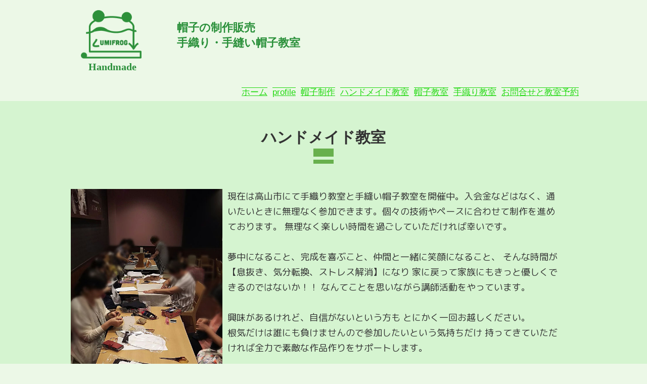

--- FILE ---
content_type: text/html
request_url: http://umifrog.net/handmadeclass.html
body_size: 3023
content:
<!doctype html>
<html lang="ja">
<head>
<meta charset="utf-8">
<!-- Google Tag Manager -->
<script>(function(w,d,s,l,i){w[l]=w[l]||[];w[l].push({'gtm.start':
  new Date().getTime(),event:'gtm.js'});var f=d.getElementsByTagName(s)[0],
  j=d.createElement(s),dl=l!='dataLayer'?'&l='+l:'';j.async=true;j.src=
  'https://www.googletagmanager.com/gtm.js?id='+i+dl;f.parentNode.insertBefore(j,f);
  })(window,document,'script','dataLayer','GTM-58Z5WM3P');</script>
  <!-- End Google Tag Manager -->
<meta name = "viewport" content = "width = device-width, initial-scale=1, user-scalable=yes">
<meta name="description" content="帽子作家、ハンドメイド講師、UMIFROGのウェブサイトです。">
<meta property="og:title" content="umifrog"/>
<meta property="og:site_name" content="My Website">
<meta property="og:type" content="website">
<meta property="og:locale" content="ja-JP">
<meta property="og:image" content="assets/images/top-image.jpg">
<meta property="og:description" content="帽子の制作販売。手縫い帽子教室・手織り教室。"/>
<meta name="twitter:card" content="summary" />
<title>umifrog</title>
<link rel="stylesheet" href="assets/css/reset.css">
<link rel="stylesheet" href="assets/css/common.css">
<link rel="stylesheet" href="assets/css/handmadeclass.css">
<link href="assets/images/favicon.ico" rel="icon" type="image/x-icon"/>
<link href="https://fonts.googleapis.com/css?family=M+PLUS+Rounded+1c" rel="stylesheet">
<link href="https://fonts.googleapis.com/css?family=Sawarabi+Gothic" rel="stylesheet">
<link rel="stylesheet" href="https://cdnjs.cloudflare.com/ajax/libs/animate.css/4.1.1/animate.min.css"/>
</head>

<body>
  <!-- Google Tag Manager (noscript) -->
<noscript><iframe src="https://www.googletagmanager.com/ns.html?id=GTM-58Z5WM3P"
  height="0" width="0" style="display:none;visibility:hidden"></iframe></noscript>
  <!-- End Google Tag Manager (noscript) -->
<header class="header"><img class="header-rogo" src="assets/images/umifrog-rogo-pic.png" alt="ロゴマーク">
  <div class="header-tittle">
    <h2 class="animate__animated animate__bounceInLeft animate__slow 1s">Handmade</h2>
    <p>帽子の制作販売<br>
      手織り・手縫い帽子教室</p>
  </div>
  <div id="nav-drawer">
    <input id="nav-input" class="none" type="checkbox">
    <label id="nav-open" for="nav-input"><span></span></label>
    <label id="nav-close" class="none" for="nav-input"></label>
    <nav id="nav-content" class="header-navigation">
      <div class="nav-drwaer__title">
        <h1>UMIFROG</h1>
      </div>
      <ul>
        <li><a href="index.html">ホーム</a></li>
        <li><a href="profile.html">profile</a></li>
        <li><a href="hatter.html">帽子制作</a></li>
        <li><a href="handmadeclass.html">ハンドメイド教室</a></li>
        <li><a href="hatclass.html">帽子教室</a></li>
        <li><a href="handwovenclass.html">手織り教室</a></li>
        <li><a href="index.html#inquiry">お問合せと教室予約</a></li>
      </ul>
    </nav>
  </div>
</header>
<main class="main">
  <button id="js-pagetop" class="pagetop"><span class="pagetop__arrow"></span></button>
  <section class="section-handmadeclass">
    <h1>ハンドメイド教室</h1>
    <div class="class-deco"><span></span></div>
    <div class="section-handmadeclass__container">
      <div class="section-handmadeclass__container-1"><img src="assets/images/handmadeclass-3.jpg" alt="教室風景の画像"></div>
      <div class="section-handmadeclass__container-2">
        <p>現在は高山市にて手織り教室と手縫い帽子教室を開催中。入会金などはなく、通いたいときに無理なく参加できます。個々の技術やペースに合わせて制作を進めております。
          無理なく楽しい時間を過ごしていただければ幸いです。</p>
        <p>夢中になること、完成を喜ぶこと、仲間と一緒に笑顔になること、
          そんな時間が【息抜き、気分転換、ストレス解消】になり
          家に戻って家族にもきっと優しくできるのではないか！！
          なんてことを思いながら講師活動をやっています。</p>
        <p>興味があるけれど、自信がないという方も
          とにかく一回お越しください。<br>
          根気だけは誰にも負けませんので参加したいという気持ちだけ
          持ってきていただければ全力で素敵な作品作りをサポートします。</p>
        <p>出張講習や単発のワークショップのご相談も随時承っております。</p>
      </div>
    </div>
  </section>
  <section class="section-discription">
    <div class="discription-wrap">
      <div class="section-discription__1">
        <h2>★帽子教室★</h2>
        <img src="assets/images/handmadeclass-1.jpg" alt="帽子教室の風景画像">
        <p>布の帽子を基礎から。<br>
          本格的な帽子制作が学べます。</p>
        <a href="hatclass.html">帽子教室詳細はこちら▼</a> </div>
      <div class="section-discription__1">
        <h2>★手織り教室★</h2>
        <img src="assets/images/handmadeclass-2.jpg" alt="手織り教室の風景画像">
        <p>卓上織り機を使った手織り教室。<br>
          現在は体験のみ実施しています。</p>
        <a href="handwovenclass.html">手織り教室詳細はこちら▼</a> </div>
      <div class="section-discription__1">
        <h2>★その他★</h2>
        <img src="assets/images/handmadeclass-4.jpg" alt="出張講習の風景画像">
        <p>出張講師も承っております。<br>
          イベントや講習会の企画、サークルや地域の催し、お友達同士での参加など、気軽にご相談ください。</p>
        <a href="index.html#inquiry">お問合せはこちら▼</a> </div>
    </div>
  </section>
  <section class="handmadeclass-reserve">
    <h3>※教室は完全予約制。<br>
      ※日程の変更などもありますので詳細は<a href="index.html#schedule">教室スケジュール表▼</a>をご覧ください</h3>
  </section>
</main>
<footer class="footer">
  <div class="footer-container">
    <div class="footer-rogo"> <img class="footer-rogo__img" src="assets/images/umifrog-rogo-pic.png" alt="ロゴマーク"></div>
    <nav class="footer-list">
      <ul>
        <li><a href="index.html">ホーム</a></li>
        <li><a href="profile.html">profile</a></li>
        <li><a href="hatter.html">帽子制作</a></li>
        <li><a href="handmadeclass.html">ハンドメイド教室</a></li>
        <li><a href="hatclass.html">帽子教室</a></li>
        <li><a href="handwovenclass.html">手織り教室</a></li>
        <li><a href="index.html#inquiry">お問合せと教室予約</a></li>
      </ul>
    </nav>
    <small>Copyright<br>
    2017 UMIFROG</small></div>
</footer>
<script
  src="https://code.jquery.com/jquery-3.4.1.min.js"
  integrity="sha256-CSXorXvZcTkaix6Yvo6HppcZGetbYMGWSFlBw8HfCJo="
  crossorigin="anonymous"></script> 
<script src="assets/slick/slick.min.js"></script> 
<script src="assets/js/common.js"></script>
</body>
</html>


--- FILE ---
content_type: text/css
request_url: http://umifrog.net/assets/css/common.css
body_size: 1903
content:
@charset "UTF-8";
/* CSS Document */
html {
  font-size: 62.5%; /* 16px * 62.5% = 10px */
  width: 100%;
}
body {
  color: #333; /* RGB */
  font-family: "M+PLUS+Rounded+1c", "游ゴシック体", YuGothic, "游ゴシック", "Yu Gothic", "メイリオ", sans-serif;
  font-weight: 500;
  font-size: 1.6em;
  line-height: 2.4rem;
  text-align: center;
}
section h2 {
  font-size: 2.4rem;
}
a:hover {
  opacity: 0.5;
}
*, *:before, *:after {
  box-sizing: border-box;
}
.main {
  margin: 0 auto;
}
/*topに戻るボタン*/
.pagetop {
  height: 50px;
  width: 50px;
  position: fixed;
  right: 30px;
  bottom: 30px;
  background: #bdf0b9;
  border: solid 2px #DC941B;
  border-radius: 5px;
  display: none;
  justify-content: center;
  align-items: center;
  z-index: 2;
  cursor: pointer;
  opacity: 0.7;
}
.pagetop__arrow {
  display: block;
  height: 12px;
  width: 12px;
  border-top: 3px solid #fff;
  border-right: 3px solid #fff;
  transform: translateY(20%) rotate(-45deg);
}
.none {
  display: none;
}
/*ハンバーガーアイコン*/
@media (max-width:720px) {
  #nav-drawer {
    padding: 25px 24px 0 0;
    text-align: right;
    position: absolute;
    top: 0px;
    right: 0px;
  }
  #nav-open {
    display: inline-block;
    vertical-align: middle;
    width: 30px;
    height: 22px;
  }
  #nav-open span, #nav-open span:before, #nav-open span:after {
    position: absolute;
    height: 3px;
    width: 30px;
    display: block;
    background-color: #f2b10c;
    content: ""
  }
  #nav-open span:before {
    bottom: -8px;
  }
  #nav-open span:after {
    bottom: -16px;
  }
  #nav-close {
    z-index: 999;
    position: fixed;
    top: 0;
    left: 0;
    width: 100%;
    height: 100%;
    background-color: #000;
    opacity: 0.5;
  }
  #nav-content {
    position: fixed;
    display: block;
    top: 0;
    left: 0;
    z-index: 9999;
    width: 70%;
    height: 100%;
    background-color: #fff;
    transform: translateX(-105%);
    transition: 0.3s ease-in-out;
    box-shadow: 5px 0 15px rgba(0, 0, 0, 0.5);
  }
  .nav-drwaer__title h1 {
    font-family: 'Caveat', cursive;
    font-size: 2.4rem;
    letter-spacing: 0.2rem;
    margin: 20px 230px 0px 10px;
    padding-bottom: 20px;
  }
  #nav-content ul li a {
    text-decoration: none;
    color: #fff;
    font-size: 2.0rem;
    font-family: "M PLUS Rounded 1c", sans-serif;
    font-weight: 600;
    margin-left: 10px;
  }
  #nav-content ul li {
    width: 100%;
    height: 40px;
    background: #f2b10c;
    margin-bottom: 20px;
    display: flex;
    align-items: center;
  }
  #nav-input:checked ~ #nav-close {
    display: block;
  }
  #nav-input:checked ~ #nav-content {
    transform: translateX(0%);
  }
}
.header {
  height: 300px;
  margin: 0 auto;
  position: relative;
}
.header-rogo {
  width: 120px;
  padding-top: 40px;
  margin: 0 auto;
}
.header-tittle {
  font-family: 'Caveat', cursive;
  text-align: center;
  color: #2A903A;
  margin: 0 auto;
}
.header h2 {
  display: block;
  color: #2A903A;
  font-size: 2.0rem;
  text-align: center;
  padding-bottom: 10px;
}
.header-tittle p {
  font-family: "Sawarabi+Gothic";
  font-size: 1.6rem;
  line-height: 3.0rem;
  font-weight: 600;
}
.header-list {
  display: none;
}
@media (min-width:720px) {
  .header {
    max-width: 1040px;
    height: 200px;
    position: relative;
  }
  .header-rogo {
    width: 120px;
    position: absolute;
    left: 40px;
    top: 20px;
    padding: 0px;
  }
  .header-tittle h2 {
    display: inline-block;
    position: absolute;
    left: 55px;
    top: 120px;
  }
  .header-tittle p {
    display: inline-block;
    position: absolute;
    top: 40px;
    text-align: left;
    left: 230px;
    font-size: 2.2rem;
  }
  #nav-drawer h1 {
    display: none;
  }
  #nav-drawer ul {
    display: flex;
    position: absolute;
    bottom: 5px;
    right: 10px;
  }
  #nav-drawer ul li a {
    list-style: none;
    text-decoration: underline overline;
    padding: 10px 5px;
    color: #20d90f;
    font-size: 1.7rem;
  }
  #nav-drawer ul li a:hover {
    background: #f2b10c;
  }
}
.footer {
  position: relative;
  background: #c3eeaf;
  height: 400px;
  width: 100%;
}
.footer-rogo__img {
  width: 25%;
  max-width: 110px;
  margin: 20px;
  position: absolute;
  left: 0px;
  animation: anim 5s;
  animation-direction: alternate;
  animation-iteration-count: 2;
}
.footer-rogo.active2 {
  text-align: left;
  position: relative;
}
@keyframes anim {
  0% {
    left: 0px;
  }
  100% {
    left: 90%;
    transform: translateX(calc(-1*(100%+40px)));
  }
}
.footer-list ul {
  display: flex;
  flex-wrap: wrap;
  justify-content: center;
  position: absolute;
  top: 140px;
  width: 100%;
}
.footer-list ul li {
  padding: 10px;
}
.footer-list ul li a {
  text-decoration: none;
  color: #333;
  font-size: 1.4rem;
}
.footer-list ul li a:hover {
  background: #f2b10c;
}
.footer small {
  position: absolute;
  bottom: 20px;
  transform: translateX(-50%);
  font-family: 'Caveat', cursive;
  font-size: 1.6rem;
  letter-spacing: 0.2rem;
}
@media (min-width:720px) {
  .footer {
    margin: 0 auto;
  }
  .footer-list ul li a {
    font-size: 2.0rem;
  }
  .footer-rogo__img {
    left: 20px;
  }
}

--- FILE ---
content_type: text/css
request_url: http://umifrog.net/assets/css/handmadeclass.css
body_size: 888
content:
@charset "utf-8";
/* CSS Document */
body {
  background-color: #ecf8e7;
  color: #333;
}
.main {
  font-family: "M PLUS Rounded 1c";
  background-color: #d5f4d0;
  margin: 0 auto;
}
.section-handmadeclass {
  width: 90%;
  max-width: 1040px;
  margin: 0 auto 40px;
}
.class-deco {
  position: absolute;
  left: 50%;
}
.class-deco span, .class-deco span:before {
  position: absolute;
  border: solid 8px #68b04d;
  width: 40px;
  content: " ";
  left: 50%;
  transform: translateX(-50%);
}
.class-deco span:before {
  bottom: -22px;
  border: solid 4px #68b04d;
}
.section-handmadeclass h1 {
  font-family: "Sawarabi+Gothic";
  font-size: 2.6rem;
  padding: 20px 0px 10px;
}
.section-handmadeclass img {
  margin: 60px auto 30px;
  width: 90%;
}
.section-handmadeclass p {
  padding: 0 10px 30px;
  text-align: left;
  line-height: 2.6rem;
}
@media (min-width:720px) {
  .section-handmadeclass h1 {
    padding-top: 60px;
    font-size: 3.0rem;
  }
  .section-handmadeclass__container {
    display: flex;
    margin-bottom: 40px;
  }
  .section-handmadeclass__container-1 img {
    width: 300px;
    margin: 80px 0 0 20px;
  }
  .section-handmadeclass__container-2 {
    margin-top: 80px;
    max-width: 680px;
  }
  .section-handmadeclass__container-2 p {
    font-size: 1.8rem;
    line-height: 3rem;
  }
}
.section-discription__1 {
  width: 90%;
  background-color: rgba(255, 255, 255, 0.5);
  border-radius: 8px;
  margin: 0 20px 40px;
}
.section-discription__1 img {
  width: 80%;
  margin-bottom: 10px;
}
.section-discription__1 h2 {
  font-size: 2.2rem;
  letter-spacing: 0.5rem;
  color: #f36303;
  padding: 20px 0;
}
.section-discription__1 p {
  padding: 0 20px;
}
.section-discription__1 a {
  text-decoration: none;
  color: #0a378a;
  background: linear-gradient(transparent 60%, #f2870c96 60%);
  margin: 20px 0;
  display: inline-block;
}
.section-discription__1 a:hover {
  background: #31eadb;
}
.handmadeclass-reserve h3 {
  padding-bottom: 20px;
}
@media (min-width:720px) {
  .discription-wrap {
    display: flex;
    max-width: 1040px;
    margin: 0 auto;
  }
}
.handmadeclass-reserve {
  max-width: 1040px;
  margin: 0 auto;
}
.handmadeclass-reserve h3 {
  font-size: 1.8rem;
  color: #f2870c;
  text-align: left;
  padding-left: 20px;
}
.handmadeclass-reserve a {
  text-decoration: none;
  color: #0a378a;
  background: linear-gradient(transparent 60%, #f2870c96 60%);
}
.handmadeclass-reserve a:hover {
  background: #31eadb;
}

--- FILE ---
content_type: application/javascript
request_url: http://umifrog.net/assets/js/common.js
body_size: 641
content:
// JavaScript Document
//topに戻るボタン
$(function () {
  $("#js-pagetop").click(function () {
    $('html, body').animate({
      scrollTop: 0
    }, 300);
  });
  $(window).scroll(function () {
    if ($(window).scrollTop() > 1) {
      $('#js-pagetop').fadeIn(300).css('display', 'flex')
    } else {
      $('#js-pagetop').fadeOut(300)
    }
  });
});


function scrollChk() {
  var scroll = $(window).scrollTop();
  var windowHeight = $(window).height();

  jQuery('.animate__bounce').not('.active').each(function () {
    var pos = $(this).offset().top;

    if (scroll > pos - windowHeight) {
      $(this).addClass("active");
    }
  });
}
$(window).scroll(function () {
  scrollChk();
});
$('body').on('touchmove', function () {
  scrollChk();
});

function scrollCh() {
  var scroll = $(window).scrollTop();
  var windowHeight = $(window).height();

  jQuery('.footer-rogo').not('.active2').each(function () {
    var pos = $(this).offset().top;

    if (scroll > pos - windowHeight) {
      $(this).addClass("active2");
    }
  });
}
$(window).scroll(function () {
  scrollCh();
});
$('body').on('touchmove', function () {
  scrollCh();
});

/*** スライダー（slick） ***/
    //https://kenwheeler.github.io/slick/
    $('.slide-items').slick({
        autoplay: true,
        autoplaySpeed: 3500,
        dots: false,
        arrows: true
    });
 //$('.slide-items').slick(↑この中に詳細設定記述);
